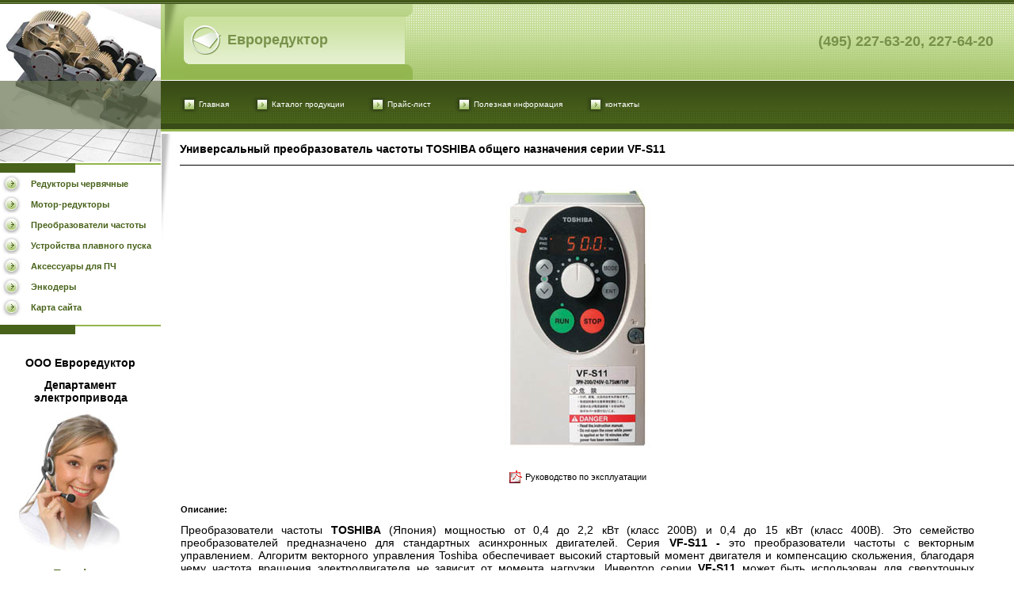

--- FILE ---
content_type: text/html; charset=windows-1251
request_url: https://artesk.ru/invertor_vfs11.html
body_size: 5779
content:
<html>
<head>
<meta http-equiv="Content-Type" content="text/html; charset=windows-1251">
<title>Универсальный преобразователь частоты VF-S11 - Компания &quot;Евроредуктор&quot;</title>
<meta name="description" content="Универсальный преобразователь частоты VF-S11">
<meta name="keywords" content="Универсальный преобразователь частоты VF-S11">
<link href="css/style.css" rel="stylesheet" type="text/css">
<style type="text/css">
<!--
.style1 {font-size: 14}
.стиль1 {font-size: 14px}
.стиль2 {color: #48621A; font-weight: bold; font-family: Arial, Helvetica, sans-serif;}
.стиль31 {color: #FF0000;
	font-weight: bold;
}
-->
</style>
</head>
<body leftmargin="0" topmargin="0" marginwidth="0" marginheight="0">
<table width="100%" height="100%"  border="0" cellpadding="0" cellspacing="0">
<tr>
<td height="1"><table width="100%"  border="0" cellspacing="0" cellpadding="0">
<tr>
<td background="images/bg_1.jpg" height="5" colspan="2"><img src="images/spacer.gif" width="1" height="5"></td>
</tr>
<tr>
<td width="203" height="97"><img src="images/reduk_1.jpg" width="203" height="97"></td>
<td><table width="100%" height="97"  border="0" cellpadding="0" cellspacing="0">
<tr>
<td width="5" height="96" rowspan="3" background="images/bg_2.jpg"><img src="images/spacer.gif" width="5" height="1"></td>
<td width="24" height="96" rowspan="3" background="images/bg_2.jpg"><img src="images/el_1.jpg" width="24" height="96"></td>
<td width="279" height="16" background="images/bg_3.jpg"><img src="images/spacer.gif" width="279" height="16"></td>
<td width="10" height="96" rowspan="3"><img src="images/el_2.jpg" width="10" height="96"></td>
<td width="100%" rowspan="3" background="images/bg_5.jpg"><div align="right">
  <table width="250">
    <tr>
      <td><strong class="logo">(495) 227-63-20, 227-64-20</strong></td>
    </tr>
  </table>
</div></td>
</tr>
<tr>
<td height="60" background="images/bg_10.jpg"><table width="100%" height="60"  border="0" cellpadding="0" cellspacing="0">
<tr>
<td width="9" rowspan="3"><img src="images/el_5.jpg" width="9" height="60"></td>
<td height="11" colspan="3"><img src="images/spacer.gif" width="1" height="11"></td>
</tr>
<tr>
<td width="38" height="38" valign="top"><img src="images/logo.jpg" width="38" height="37"></td>
<td width="8"><img src="images/spacer.gif" width="8" height="1"></td>
<td class="logo">Евроредуктор </td>
</tr>
<tr>
<td height="11" colspan="3"><img src="images/spacer.gif" width="1" height="11"></td>
</tr>
</table></td>
</tr>
<tr>
<td height="20" background="images/bg_4.jpg"><img src="images/spacer.gif" width="1" height="20"></td>
</tr>
<tr>
<td height="1" colspan="5"><img src="images/spacer.gif" width="1" height="1"></td>
</tr>
</table></td>
</tr>
<tr>
<td height="54"><img src="images/reduk_2.jpg" width="203" height="61"></td>
<td background="images/bg_6.jpg"><table height="54"  border="0" cellpadding="0" cellspacing="0">
<tr>
<td width="24"><img src="images/spacer.gif" width="24" height="1"></td>
<td width="24"><img src="images/bul.jpg" width="24" height="20"></td>
<td><a href="index.html" class="menu">Главная</a></td>
<td width="30"><img src="images/spacer.gif" width="30" height="1"></td>
<td width="24"><img src="images/bul.jpg" width="24" height="20"></td>
<td><a href="kat_produk.html" class="menu">Каталог продукции</a></td>
<td width="30"><img src="images/spacer.gif" width="30" height="1"></td>
<td width="24"><img src="images/bul.jpg" width="24" height="20"></td>
<td><a href="price.html#n50" class="menu">Прайс-лист</a></td>
<td width="30"><img src="images/spacer.gif" width="30" height="1"></td>
<td width="24"><img src="images/bul.jpg" width="24" height="20"></td>
<td><a href="poleznoeinfo.html" class="menu">Полезная информация</a></td>
<td width="30"><img src="images/spacer.gif" width="30" height="1"></td>
<td width="24"><img src="images/bul.jpg" width="24" height="20"></td>
<td><a href="contact.html" class="menu">контакты</a></td>
</tr>
</table></td>
</tr>
</table></td>
</tr>
<tr>
<td height="100%" valign="top"><table width="100%" height="100%"  border="0" cellpadding="0" cellspacing="0">
<tr>
<td width="203" valign="top"><table width="100%"  border="0" cellspacing="0" cellpadding="0">
<tr>
<td width="41"><img src="images/im_3.jpg" width="203" height="41"></td>
</tr>
<tr>
<td height="14" valign="top"><img src="images/el_3.jpg" width="203" height="14"></td>
</tr>
<tr>
<td valign="top"><table width="200" border="0">
  <tr>
    <td width="32"><img src="images/bul_2.jpg" width="24" height="22"></td>
    <td width="158"><a href="kat_reduktorworm.html" class="gp">Редукторы червячные</a></td>
  </tr>
  <tr>
    <td><img src="images/bul_2.jpg" alt="" width="24" height="22"></td>
    <td><a href="kat_motoreduktor.html" class="gp">Мотор-редукторы</a><a href="#" class="plink"></a></td>
  </tr>
  <tr>
    <td><img src="images/bul_2.jpg" alt="" width="24" height="22"></td>
    <td><a href="invertors.html" class="gp">Преобразователи частоты</a><a href="#" class="plink"></a></td>
  </tr>
  <tr>
    <td><img src="images/bul_2.jpg" alt="" width="24" height="22"></td>
    <td><a href="softstarter.html" class="gp">Устройства плавного пуска</a></td>
  </tr>
  <tr>
    <td><img src="images/bul_2.jpg" alt="" width="24" height="22"></td>
    <td><a href="opci_invertor.html" class="gp">Аксессуары для ПЧ</a><a href="#" class="plink"></a></td>
  </tr>
  <tr>
    <td><img src="images/bul_2.jpg" alt="" width="24" height="22"></td>
    <td><a href="enkoder.html" class="gp">Энкодеры</a><a href="#" class="plink"></a></td>
  </tr>
  <tr>
    <td><img src="images/bul_2.jpg" alt="" width="24" height="22"></td>
    <td><a href="maps.html" class="gp">Карта сайта</a><a href="#" class="plink"></a></td>
  </tr>
</table></td>
</tr>
<tr>
<td height="6" valign="top"><img src="images/spacer.gif" width="1" height="6"></td>
</tr>
<tr>
<td height="14" valign="top"><img src="images/el_3.jpg" width="203" height="14"></td>
</tr>
<tr>
  <td valign="top"><div align="left">
    <p>&nbsp;</p>
    <p align="center"><strong>ООО Евроредуктор</strong></p>
    <p align="center"><strong>Департамент электропривода </strong></p>
    <p align="center"><img src="images/call-center.jpg" width="170" height="182"></p>
    <p align="center"><span class="gp стиль2 стиль1"><strong>Телефон:</strong></span><span class="стиль1"><strong><br>
      +7 (495) 227-63-20 <br>
  <span class="стиль2">Факс:</span><br>
      +7 (495) 227-64-20 </strong></span></p>
    <p align="center"> <strong><a href="mailto:info@artesk.ru">info@artesk.ru</a></strong></p>
    <p align="center">&nbsp;</p>
    <p align="center">
      <!--Rating@Mail.ru counter-->
      <script language="javascript"><!--
d=document;var a='';a+=';r='+escape(d.referrer);js=10;//--></script>
      <script language="javascript1.1"><!--
a+=';j='+navigator.javaEnabled();js=11;//--></script>
      <script language="javascript1.2"><!--
s=screen;a+=';s='+s.width+'*'+s.height;
a+=';d='+(s.colorDepth?s.colorDepth:s.pixelDepth);js=12;//--></script>
      <script language="javascript1.3"><!--
js=13;//--></script>
      <script language="javascript" type="text/javascript"><!--
d.write('<a href="http://top.mail.ru/jump?from=1836712" target="_top">'+
'<img src="http://d6.c0.bc.a1.top.mail.ru/counter?id=1836712;t=210;js='+js+
a+';rand='+Math.random()+'" alt="Рейтинг@Mail.ru" border="0" '+
'height="31" width="88"><\/a>');if(11<js)d.write('<'+'!-- ');//--></script>
    <noscript>
    <a target="_top" href="http://top.mail.ru/jump?from=1836712"> <img src="http://d6.c0.bc.a1.top.mail.ru/counter?js=na;id=1836712;t=210" 
height="31" width="88" border="0" alt="Рейтинг@Mail.ru"></a>
    </noscript>
    <script language="javascript" type="text/javascript"><!--
if(11<js)d.write('--'+'>');//--></script>
    <!--// Rating@Mail.ru counter-->
    &nbsp;
    </p>
    <p align="center"><a href="http://yandex.ru/cy?base=0&amp;host=www.artesk.ru"><img src="http://www.yandex.ru/cycounter?www.artesk.ru" width="88" height="31" alt="Яндекс цитирования" border="0" /></a>&nbsp;</p>
    <p align="center"><a href="http://top100.rambler.ru/home?id=2169594"><img src="http://top100-images.rambler.ru/top100/w1.gif" alt="Rambler's Top100"
width="88" height="31" border="0" /></a></p>
    <p align="center">&nbsp;</p>
    <div align="center">
      <table width="80%">
        <tr>
          <td><img src="images/skald_book.png"></td>
          <td><strong><a href="contact.html">Отправить заявку</a></strong></td>
          </tr>
      </table>
      <p>&nbsp;</p>
      <table width="150">
        <tr>
          <td><p class="стиль31"><strong>Спецпредложения</strong></p>
            <p><strong>Внимание!</strong></p>
            <p>Сезонное снижение цен на преобразователи частоты!</p></td>
        </tr>
      </table>
      <p>&nbsp;</p>
    </div>
    <p align="center">&nbsp;</p>
  </div></td>
</tr>
</table></td>
<td valign="top"><table width="100%"  border="0" cellspacing="0" cellpadding="0">
<tr>
<td background="images/bg_9.jpg" height="3" colspan="2"><img src="images/spacer.gif" width="1" height="3"></td>
</tr>
<tr>
<td height="3" colspan="2"><img src="images/spacer.gif" width="1" height="3"></td>
</tr>
<tr>
<td width="24" valign="top"><img src="images/el_4.jpg" width="24" height="159"></td>
<td valign="top"><table width="100%"  border="0" cellspacing="0" cellpadding="0">
<tr>
<td height="39" colspan="3"><h1>Универсальный преобразователь частоты TOSHIBA общего назначения серии VF-S11</h1></td>
</tr>
<tr bgcolor="#000000">
<td height="1" colspan="3"></td>
</tr>
<tr>
<td height="14" colspan="3"><img src="images/spacer.gif" width="1" height="14"></td>
</tr>
<tr>
<td width="1"><img src="images/spacer.gif" width="1" height="1"></td>
<td width="100%">
  <p align="center" class="bp"><img src="images/VFS11_2.jpg" alt="Преобразователь частоты VF-S11" width="200" height="356"></p>
  <div align="center">
    <table>
      <tr>
        <td><img src="images/ico_pdf.gif" width="16" height="16"></td>
        <td>Руководство по эксплуатации</td>
      </tr>
    </table>
  </div>
  <p align="center" class="bp">&nbsp;</p>
  <p class="bp">Описание:</p>
  <p align="justify">Преобразователи частоты  <strong>TOSHIBA</strong> (Япония) мощностью   от 0,4 до 2,2 кВт (класс 200В) и 0,4 до 15 кВт (класс 400В). Это семейство преобразователей предназначено для стандартных асинхронных двигателей. Серия <strong>VF-S11 - </strong>это  преобразователи частоты <strong> </strong>с векторным управлением. Алгоритм векторного управления Toshiba обеспечивает высокий стартовый момент двигателя и компенсацию скольжения, благодаря чему частота вращения электродвигателя не зависит от момента нагрузки. Инвертор серии <strong>VF-S11</strong>  может быть использован для сверхточных применений и с успехом заменит сервопривод. В преобразователе  используется широтно-импульсная модуляция (ШИМ).</p>
  <p>&nbsp;</p>
  <p><strong>Области применения:</strong></p>
  <ul>
    <li>привода станков</li>
    <li>конвейеры</li>
    <li>насосы и компрессоры</li>
    <li>вентиляторы и дымососы</li>
    <li>кран-балки и лебедки</li>
    <li>упаковочное оборудование</li>
    <li>экструдеры и миксеры</li>
    <li>стиральные машины</li>
    </ul>
  <p>&nbsp;</p>
  <p><strong>Краткие характеристики:</strong></p>
  <ul>
    <li>Входное напряжение до 500 В</li>
    <li>Диапазон выходной частоты от 0,5 до 500 Гц</li>
    <li>Точность поддержания выходной частоты до 0,01%</li>
    <li>Перегрузка по току 150% - 60 сек., 200% - 0,5 сек.</li>
    <li>Температурный режим работы -10…+60С</li>
    <li>Управление двигателем в режимах постоянный и переменный момент, автоматический подъем момента, бессенсорное векторное управление скоростью двигателя, автоматическое энергосбережение, динамическое автоматическое энергосбережение (для вентиляторов и насосов), управление двигателями с постоянными магнитами</li>
    <li>Функции повышения стартового момента до 200%, автоподхват вращающегося двигателя, регенеративный режим работы при кратковременном пропадании питающего напряжения, автонастройка на двигатель, три набора времен разгона и торможения, две переключаемые настройки на различные двигатели</li>
    <li>Установка частоты встроенным и внешним потенциометром , со встроенного или внешнего пульта управления, выбором одной из 15 предустановленных скоростей, по входному аналоговому сигналу</li>
    <li>ПИД-регулятор с контролем обрыва датчика и достоверности сигнала</li>
    <li>Встроенное устройство динамического торможения (тормозной ключ)</li>
    <li>Встроенный EMС фильтр</li>
    <li>Монтаж на DIN рейку (для моделей до 1,5 кВт) и стык в стык</li>
    <li>Степень защиты IP20, IP54 (до 4кВт)</li>
  </ul>
  <p><strong>Входы\выходы управления:</strong></p>
  <ul>
    <li>Количество программируемых дискретных входов - 6 </li>
    <li>Количество программируемых дискретных выходов - 3 </li>
    <li>Количество аналоговых входов - 2 (0-10В, (0)4-20мА или дискретный)</li>
    <li>Количество аналоговых выходов - 1 </li>
  </ul>
  <h2 align="center">&nbsp;</h2>
  <p align="center">&nbsp;</p>
  <h3 align="center"><em>Схема подключения.</em></h3>
  <p align="center"><img src="images/VFS11_1" alt="Схема подключения VF-S11" width="475" height="485"></p>
  <h3 align="center"><em>Характеристики и вес</em></h3>
  <div align="center">
    <table width="90%" border="1" align="center" cellpadding="1" cellspacing="1" bordercolor="#000000" class="tbl_10px">
      <TR>
        <th width="16%" bgcolor="#C7E197"><div align="center"><span class="Apple-style-span" style="font-family: Arial, Helvetica, sans-serif; font-size: 11px; font-weight: bold; text-align: -webkit-center; -webkit-border-horizontal-spacing: 2px; -webkit-border-vertical-spacing: 2px; ">Класс напряжения</span></div></th>
          <th width="14%" bgcolor="#C7E197"><div align="center"><span class="Apple-style-span" style="font-family: Arial, Helvetica, sans-serif; font-size: 11px; font-weight: bold; text-align: -webkit-center; -webkit-border-horizontal-spacing: 2px; -webkit-border-vertical-spacing: 2px; ">Модель</span></div></th>
          <th width="30%" bgcolor="#C7E197"><div align="center"><span class="Apple-style-span" style="font-family: Arial, Helvetica, sans-serif; font-size: 11px; font-weight: bold; text-align: -webkit-center; -webkit-border-horizontal-spacing: 2px; -webkit-border-vertical-spacing: 2px; ">Мощность подключаемого электродвигателя, кВт</span></div></th>
          <th width="30%" bgcolor="#C7E197"><div align="center"><span class="Apple-style-span" style="font-family: Arial, Helvetica, sans-serif; font-size: 11px; font-weight: bold; text-align: -webkit-center; -webkit-border-horizontal-spacing: 2px; -webkit-border-vertical-spacing: 2px; ">Номинальный выходной ток, А</span></div></th>
          <th width="10%" bgcolor="#C7E197"> <div align="center"><span class="Apple-style-span" style="border-collapse: separate; color: rgb(0, 0, 0); font-family: 'Times New Roman'; font-style: normal; font-variant: normal; font-weight: normal; letter-spacing: normal; line-height: normal; orphans: 2; text-align: auto; text-indent: 0px; text-transform: none; white-space: normal; widows: 2; word-spacing: 0px; -webkit-border-horizontal-spacing: 0px; -webkit-border-vertical-spacing: 0px; -webkit-text-decorations-in-effect: none; -webkit-text-size-adjust: auto; -webkit-text-stroke-width: 0px; font-size: medium; "><span class="Apple-style-span" style="font-family: Arial, Helvetica, sans-serif; font-size: 11px; font-weight: bold; text-align: -webkit-center; -webkit-border-horizontal-spacing: 2px; -webkit-border-vertical-spacing: 2px; ">Масса (кг)</span></span> </div></th>
        </TR>
      <TR>
        <th rowSpan="5"><div align="center"><span class="Apple-style-span" style="font-family: Arial, Helvetica, sans-serif; font-size: 11px; font-weight: bold; text-align: -webkit-center; -webkit-border-horizontal-spacing: 2px; -webkit-border-vertical-spacing: 2px; ">1-фаза 200В</span></div></th>
          <TD><div align="center">2002PL</div></TD>
          <TD><div align="center">0,2</div></TD>
          <TD><div align="center">1,5</div></TD>
          <TD><div align="center">1,2</div></TD>
        </TR>
      <TR>
        <TD><div align="center">2004PL</div></TD>
          <TD><div align="center">0,4</div></TD>
          <TD><div align="center">3,3</div></TD>
          <TD><div align="center">1,3</div></TD>
        </TR>
      <TR>
        <TD><div align="center">2007PL</div></TD>
          <TD><div align="center">0,75</div></TD>
          <TD><div align="center">4,8</div></TD>
          <TD><div align="center">1,3</div></TD>
        </TR>
      <TR>
        <TD><div align="center">2015PL</div></TD>
          <TD><div align="center">1,5</div></TD>
          <TD><div align="center">8,0</div></TD>
          <TD><div align="center">1,8</div></TD>
        </TR>
      <TR>
        <TD><div align="center">2022PL</div></TD>
          <TD><div align="center">2,2</div></TD>
          <TD><div align="center">11,0</div></TD>
          <TD><div align="center">2,8</div></TD>
        </TR>
      <TR>
        <th rowSpan="13"><div align="center"><span class="Apple-style-span" style="font-family: Arial, Helvetica, sans-serif; font-size: 11px; font-weight: bold; text-align: -webkit-center; -webkit-border-horizontal-spacing: 2px; -webkit-border-vertical-spacing: 2px; ">3-фазы 400В</span></div></th>
          <TD height="18"><div align="center">4004PL</div></TD>
          <TD><div align="center">0,4</div></TD>
          <TD><div align="center">1,5</div></TD>
          <TD><div align="center">1,8</div></TD>
        </TR>
      <TR>
        <TD><div align="center">4007PL</div></TD>
          <TD><div align="center">0,75</div></TD>
          <TD><div align="center">2,3</div></TD>
          <TD><div align="center">1,8</div></TD>
        </TR>
      <TR>
        <TD><div align="center">4015PL</div></TD>
          <TD><div align="center">1,5</div></TD>
          <TD><div align="center">4,1</div></TD>
          <TD><div align="center">1,9</div></TD>
        </TR>
      <TR>
        <TD><div align="center">4022PL</div></TD>
          <TD><div align="center">2,2</div></TD>
          <TD><div align="center">5,5</div></TD>
          <TD><div align="center">2,7</div></TD>
        </TR>
      <TR>
        <TD><div align="center">4037PL</div></TD>
          <TD><div align="center">3,7</div></TD>
          <TD><div align="center">9,5</div></TD>
          <TD><div align="center">2,9</div></TD>
        </TR>
      <TR>
        <TD><div align="center">4055PL</div></TD>
          <TD><div align="center">5,5</div></TD>
          <TD><div align="center">14,3</div></TD>
          <TD><div align="center">6,3</div></TD>
        </TR>
      <TR>
        <TD><div align="center">4075PL</div></TD>
          <TD><div align="center">7,5</div></TD>
          <TD><div align="center">17,1</div></TD>
          <TD><div align="center">6,3</div></TD>
        </TR>
      <TR>
        <TD><div align="center">4011PL</div></TD>
          <TD><div align="center">11</div></TD>
          <TD><div align="center">27,7</div></TD>
          <TD><div align="center">9,8</div></TD>
        </TR>
      <TR>
        <TD><div align="center">4015PL</div></TD>
          <TD><div align="center">15</div></TD>
          <TD><div align="center">33</div></TD>
          <TD><div align="center">9,8</div></TD>
        </TR>
    </table>
  </div>
  <p>&nbsp;</p>
  <p align="center">&nbsp;</p>
  <div align="center">
    <p>&nbsp;</p>
    <p align="left"><strong>Техническая документация:</strong></p>
    <ul>
      <li>
        <div align="left">каталог (анг. 4,8Мb)</div>
      </li>
      <li>
        <div align="left">спецификация (рус. 0,6Мb)</div>
      </li>
      <li>
        <div align="left">буклет (рус. 1,8Mb)</div>
      </li>
      <li>
        <div align="left">сертификат ГОСТ Р</div>
      </li>
      <li>
        <div align="left">разрешение РОСТЕХНАДЗОРА</div>
      </li>
      <li>
        <div align="left">декларация ЭМС (анг. 0,4Мb)</div>
      </li>
      <li>
        <div align="left">пульты управления (рус.)</div>
      </li>
      <li>
        <div align="left">дополнительные инструкции</div>
      </li>
      <li>
        <div align="left">программное обеспечение</div>
      </li>
    </ul>
  </div>
  <p align="justify"><strong><a href="invertors_toshiba.html">&laquo; НАЗАД</a></strong></p>
<p>&nbsp;</p>
<p><br>
</p>
<div style="border:#547F07 solid 1px;padding:4px 6px 2px 6px"><strong>Мы всегда рады видеть у себя наших старых партнеров и ждем новых.</strong></div>
<br>
<div style="border:#547F07 solid 1px;padding:4px 6px 4px 6px"><strong>Доставка во все регионы России!</strong></div>
<br></td>
<td width="50"><img src="images/spacer.gif" width="50" height="1"></td>
</tr>
<tr>
<td height="5" colspan="3"><img src="images/spacer.gif" width="1" height="5"></td>
</tr>
</table></td>
</tr>
</table></td>
</tr>
</table></td>
</tr>
<tr>
<td height="1"><table width="100%" height="81"  border="0" cellpadding="0" cellspacing="0">
<tr>
<td height="6" background="images/bg_7.jpg"><img src="images/spacer.gif" width="1" height="6"></td>
</tr>
<tr>
<td align="center" valign="middle" background="images/bg_8.jpg" class="menu">&copy; Компания &laquo;Евроредуктор&raquo; 2010<br>
Адрес: 127254, г. Москва, ул. Руставели, д. 14, стр.8<br>
(495) 227-63-20, 227-64-20 (многоканальные) </td>
</tr>
</table></td>
</tr>
</table>
</body>
</html>


--- FILE ---
content_type: text/css
request_url: https://artesk.ru/css/style.css
body_size: 414
content:
body {
	margin-left: 0px;
	margin-top: 0px;
	margin-right: 0px;
	margin-bottom: 0px;
}
body,a,td,div{
	font-family: Arial, Helvetica, sans-serif;
	font-size: 11px;
}
a {
	text-decoration: none;
	color: #547F07;
}
a:link {
	text-decoration: none;
}
a:hover {
	text-decoration: underline;
}
a:active {
	color: #000000;
	text-decoration: underline;
	font-size: 10px;
	font-family: Arial, Helvetica, sans-serif;
}
.menu {
	font-family: Arial, Helvetica, sans-serif;
	font-size: 10px;
	color: #FFFFFF;
	text-decoration: none;
}
.menu:link {
	color: #FFFFFF;
	text-decoration: none;
}
.menu:hover {
	text-decoration: underline;
}
.menu:active {
	color: #000000;
	text-decoration: underline;
}
.bp {
	font-family: Arial, Helvetica, sans-serif;
	font-size: 11px;
	font-weight: bold;
	color: #000000;
}
.gp {
	font-family: Arial, Helvetica, sans-serif;
	font-size: 11px;
	color: #48621A;
	font-weight: bold;
}
.ptext {
	font-family: Arial, Helvetica, sans-serif;
	font-size: 10px;
	font-weight: bold;
}
.plink {
	font-family: Arial, Helvetica, sans-serif;
	color: #48621A;
	font-size: 9px;
	text-decoration: none;
}
h1 {
	font-family: Arial, Helvetica, sans-serif;
	font-size: 14px;
	font-weight: bold;
	color: #000000;
	margin: 0px;
}
li {
	font-family: Arial, Helvetica, sans-serif;
	font-size: 11px;
}
p {
	font-family: Arial, Helvetica, sans-serif;
	font-size: 14px;
	margin: 0px;
	padding-bottom: 12px;
}
.logo {
	font-family: Arial, Helvetica, sans-serif;
	font-size: 18px;
	font-weight: bold;
	color: #78914A;
}
.a {
	font-size: 12px;
}
.a {
	font-size: 12px;
}
